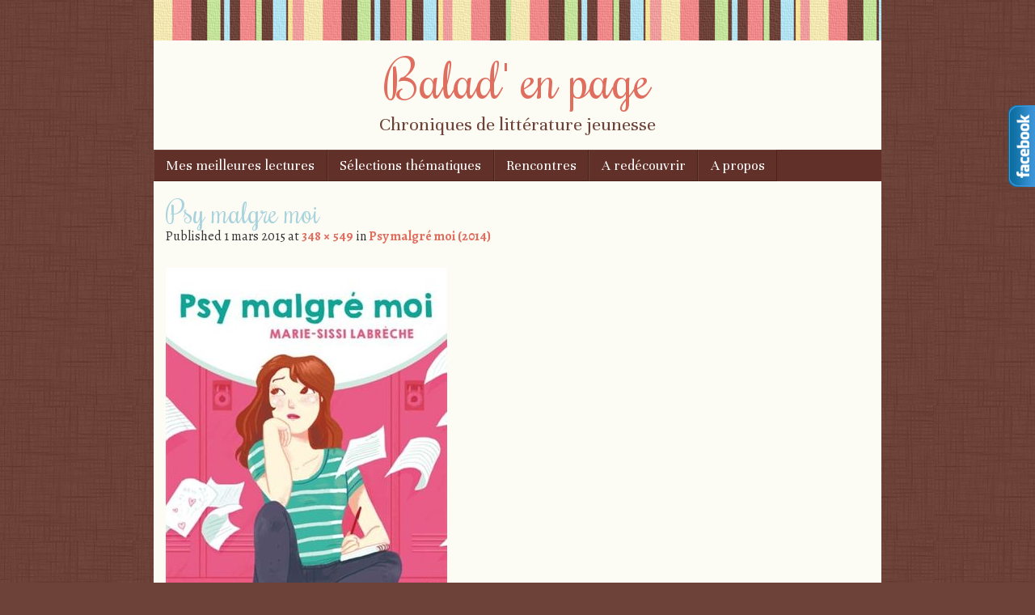

--- FILE ---
content_type: text/html; charset=UTF-8
request_url: http://www.baladenpage.com/mes-lectures/roman/psy-malgre-moi-2014/attachment/psy-malgre-moi/
body_size: 6867
content:
<!DOCTYPE html>
<html lang="fr-FR">
<head>
<meta charset="UTF-8" />
<meta name="viewport" content="width=device-width" />
<title>Psy malgre moi | Balad&#039; en page</title>
<link rel="profile" href="http://gmpg.org/xfn/11" />
<link rel="pingback" href="http://baladenpage.com/xmlrpc.php" />
<!--[if lt IE 9]>
<script src="http://baladenpage.com/wp-content/themes/scrappy/js/html5.js" type="text/javascript"></script>
<![endif]-->

<link rel='dns-prefetch' href='//baladenpage.com' />
<link rel='dns-prefetch' href='//fonts.googleapis.com' />
<link rel='dns-prefetch' href='//s.w.org' />
<link rel="alternate" type="application/rss+xml" title="Balad&#039; en page &raquo; Flux" href="http://www.baladenpage.com/feed/" />
<link rel="alternate" type="application/rss+xml" title="Balad&#039; en page &raquo; Flux des commentaires" href="http://www.baladenpage.com/comments/feed/" />
<link rel="alternate" type="application/rss+xml" title="Balad&#039; en page &raquo; Psy malgre moi Flux des commentaires" href="http://www.baladenpage.com/mes-lectures/roman/psy-malgre-moi-2014/attachment/psy-malgre-moi/feed/" />
		<script type="text/javascript">
			window._wpemojiSettings = {"baseUrl":"https:\/\/s.w.org\/images\/core\/emoji\/2.2.1\/72x72\/","ext":".png","svgUrl":"https:\/\/s.w.org\/images\/core\/emoji\/2.2.1\/svg\/","svgExt":".svg","source":{"concatemoji":"http:\/\/baladenpage.com\/wp-includes\/js\/wp-emoji-release.min.js?ver=4.7.29"}};
			!function(t,a,e){var r,n,i,o=a.createElement("canvas"),l=o.getContext&&o.getContext("2d");function c(t){var e=a.createElement("script");e.src=t,e.defer=e.type="text/javascript",a.getElementsByTagName("head")[0].appendChild(e)}for(i=Array("flag","emoji4"),e.supports={everything:!0,everythingExceptFlag:!0},n=0;n<i.length;n++)e.supports[i[n]]=function(t){var e,a=String.fromCharCode;if(!l||!l.fillText)return!1;switch(l.clearRect(0,0,o.width,o.height),l.textBaseline="top",l.font="600 32px Arial",t){case"flag":return(l.fillText(a(55356,56826,55356,56819),0,0),o.toDataURL().length<3e3)?!1:(l.clearRect(0,0,o.width,o.height),l.fillText(a(55356,57331,65039,8205,55356,57096),0,0),e=o.toDataURL(),l.clearRect(0,0,o.width,o.height),l.fillText(a(55356,57331,55356,57096),0,0),e!==o.toDataURL());case"emoji4":return l.fillText(a(55357,56425,55356,57341,8205,55357,56507),0,0),e=o.toDataURL(),l.clearRect(0,0,o.width,o.height),l.fillText(a(55357,56425,55356,57341,55357,56507),0,0),e!==o.toDataURL()}return!1}(i[n]),e.supports.everything=e.supports.everything&&e.supports[i[n]],"flag"!==i[n]&&(e.supports.everythingExceptFlag=e.supports.everythingExceptFlag&&e.supports[i[n]]);e.supports.everythingExceptFlag=e.supports.everythingExceptFlag&&!e.supports.flag,e.DOMReady=!1,e.readyCallback=function(){e.DOMReady=!0},e.supports.everything||(r=function(){e.readyCallback()},a.addEventListener?(a.addEventListener("DOMContentLoaded",r,!1),t.addEventListener("load",r,!1)):(t.attachEvent("onload",r),a.attachEvent("onreadystatechange",function(){"complete"===a.readyState&&e.readyCallback()})),(r=e.source||{}).concatemoji?c(r.concatemoji):r.wpemoji&&r.twemoji&&(c(r.twemoji),c(r.wpemoji)))}(window,document,window._wpemojiSettings);
		</script>
		<style type="text/css">
img.wp-smiley,
img.emoji {
	display: inline !important;
	border: none !important;
	box-shadow: none !important;
	height: 1em !important;
	width: 1em !important;
	margin: 0 .07em !important;
	vertical-align: -0.1em !important;
	background: none !important;
	padding: 0 !important;
}
</style>
<link rel='stylesheet' id='crp-style-rounded-thumbs-css'  href='http://baladenpage.com/wp-content/plugins/contextual-related-posts/css/default-style.css?ver=4.7.29' type='text/css' media='all' />
<style id='crp-style-rounded-thumbs-inline-css' type='text/css'>

.crp_related a {
  width: 150px;
  height: 150px;
  text-decoration: none;
}
.crp_related img {
  max-width: 150px;
  margin: auto;
}
.crp_related .crp_title {
  width: 150px;
}
                
</style>
<link rel='stylesheet' id='email-subscribers-css'  href='http://baladenpage.com/wp-content/plugins/email-subscribers/public/css/email-subscribers-public.css' type='text/css' media='all' />
<link rel='stylesheet' id='style-css'  href='http://baladenpage.com/wp-content/themes/scrappy/style.css?ver=4.7.29' type='text/css' media='all' />
<link rel='stylesheet' id='scrappy-fonts-css'  href='http://fonts.googleapis.com/css?family=Rochester%7CUnna%7CAlegreya%3A400italic%2C700italic%2C400%2C700&#038;ver=4.7.29' type='text/css' media='all' />
<!-- This site uses the Google Analytics by Yoast plugin v5.4.6 - Universal disabled - https://yoast.com/wordpress/plugins/google-analytics/ -->
<script type="text/javascript">

	var _gaq = _gaq || [];
	_gaq.push(['_setAccount', 'UA-59727598-1']);
	_gaq.push(['_gat._forceSSL']);
	_gaq.push(['_trackPageview']);

	(function () {
		var ga = document.createElement('script');
		ga.type = 'text/javascript';
		ga.async = true;
		ga.src = ('https:' == document.location.protocol ? 'https://ssl' : 'http://www') + '.google-analytics.com/ga.js';
		var s = document.getElementsByTagName('script')[0];
		s.parentNode.insertBefore(ga, s);
	})();

</script>
<!-- / Google Analytics by Yoast -->
<script type='text/javascript' src='http://baladenpage.com/wp-includes/js/jquery/jquery.js?ver=1.12.4'></script>
<script type='text/javascript' src='http://baladenpage.com/wp-includes/js/jquery/jquery-migrate.min.js?ver=1.4.1'></script>
<script type='text/javascript'>
/* <![CDATA[ */
var es_data = {"messages":{"es_empty_email_notice":"Please enter email address","es_rate_limit_notice":"You need to wait for sometime before subscribing again","es_single_optin_success_message":"Successfully Subscribed.","es_double_optin_success_message":"Your subscription was successful! Kindly check your mailbox and confirm your subscription. If you don't see the email within a few minutes, check the spam\/junk folder.","es_email_exists_notice":"Email Address already exists!","es_unexpected_error_notice":"Oops.. Unexpected error occurred.","es_invalid_email_notice":"Invalid email address","es_try_later_notice":"Please try after some time"},"es_ajax_url":"http:\/\/baladenpage.com\/wp-admin\/admin-ajax.php"};
/* ]]> */
</script>
<script type='text/javascript' src='http://baladenpage.com/wp-content/plugins/email-subscribers/public/js/email-subscribers-public.js'></script>
<script type='text/javascript' src='http://baladenpage.com/wp-content/themes/scrappy/js/keyboard-image-navigation.js?ver=20120202'></script>
<link rel='https://api.w.org/' href='http://www.baladenpage.com/wp-json/' />
<link rel="EditURI" type="application/rsd+xml" title="RSD" href="http://baladenpage.com/xmlrpc.php?rsd" />
<link rel="wlwmanifest" type="application/wlwmanifest+xml" href="http://baladenpage.com/wp-includes/wlwmanifest.xml" /> 
<meta name="generator" content="WordPress 4.7.29" />
<link rel='shortlink' href='http://www.baladenpage.com/?p=420' />
<link rel="alternate" type="application/json+oembed" href="http://www.baladenpage.com/wp-json/oembed/1.0/embed?url=http%3A%2F%2Fwww.baladenpage.com%2Fmes-lectures%2Froman%2Fpsy-malgre-moi-2014%2Fattachment%2Fpsy-malgre-moi%2F" />
<link rel="alternate" type="text/xml+oembed" href="http://www.baladenpage.com/wp-json/oembed/1.0/embed?url=http%3A%2F%2Fwww.baladenpage.com%2Fmes-lectures%2Froman%2Fpsy-malgre-moi-2014%2Fattachment%2Fpsy-malgre-moi%2F&#038;format=xml" />
<style type="text/css">Vous aimerez peut-être...</style><!-- KN Social Network 1.1.5 By KakiNetwork Begin -->
<link rel="stylesheet" href="http://baladenpage.com/wp-content/plugins/kn-social-slide/style.css" type="text/css" />
<script type="text/javascript" src="http://ajax.googleapis.com/ajax/libs/jquery/1.4.2/jquery.min.js"></script>
<script type="text/javascript">
jQuery(document).ready(function(){
	jQuery("#facebook_right").hover(function(){ jQuery(this).stop(true,false).animate({right:  0}, 500); },function(){ jQuery("#facebook_right").stop(true,false).animate({right: -200}, 500); });				});
</script>
	<div id="facebook_right" style="top: 18%;">
		<div id="facebook_div">
			<img src="http://baladenpage.com/wp-content/plugins/kn-social-slide/images/facebook_right.png" alt="" />
			<iframe src="http://www.facebook.com/plugins/likebox.php?id=1633192463565160&amp;locale=en_GB&amp;width=200&amp;connections=9&amp;stream=&amp;header=false&amp;show_faces=0&amp;height=356"   scrolling="no"></iframe>
		</div>
	</div>
<!-- KN Social Network 1.1.5 By KakiNetwork End -->		<style type="text/css">
			.stripes { background-image: url('http://baladenpage.com/wp-content/themes/scrappy/img/stripes.gif'); }
		</style>
<style type="text/css" id="custom-background-css">
body.custom-background { background-image: url("http://baladenpage.com/wp-content/themes/scrappy/img/bg.gif"); background-position: left top; background-size: auto; background-repeat: repeat; background-attachment: scroll; }
</style>
</head>

<body class="attachment attachment-template-default single single-attachment postid-420 attachmentid-420 attachment-jpeg custom-background">
<div id="page" class="hfeed site">
		<header id="masthead" class="site-header" role="banner">
		<div class="stripes"></div>
				<hgroup>
			<h1 class="site-title"><a href="http://www.baladenpage.com/" title="Balad&#039; en page" rel="home">Balad&#039; en page</a></h1>
			<h2 class="site-description">Chroniques de littérature jeunesse</h2>
		</hgroup>

		<nav role="navigation" class="site-navigation main-navigation">
			<h1 class="assistive-text">Menu</h1>
			<div class="assistive-text skip-link"><a href="#content" title="Skip to content">Skip to content</a></div>
			<div class="menu-menu-1-container"><ul id="menu-menu-1" class="menu"><li id="menu-item-236" class="menu-item menu-item-type-taxonomy menu-item-object-category menu-item-has-children menu-item-236"><a href="http://www.baladenpage.com/category/mes-lectures/">Mes meilleures lectures</a>
<ul class="sub-menu">
	<li id="menu-item-234" class="menu-item menu-item-type-taxonomy menu-item-object-category menu-item-234"><a href="http://www.baladenpage.com/category/mes-lectures/album-illustre/">Albums illustrés</a></li>
	<li id="menu-item-235" class="menu-item menu-item-type-taxonomy menu-item-object-category menu-item-235"><a href="http://www.baladenpage.com/category/mes-lectures/roman/">Romans</a></li>
	<li id="menu-item-1036" class="menu-item menu-item-type-taxonomy menu-item-object-category menu-item-1036"><a href="http://www.baladenpage.com/category/mes-lectures/documentaire/">Documentaires</a></li>
	<li id="menu-item-1731" class="menu-item menu-item-type-taxonomy menu-item-object-category menu-item-1731"><a href="http://www.baladenpage.com/category/mes-lectures/bandes-dessinnees-mes-lectures/">Bandes dessinnées</a></li>
</ul>
</li>
<li id="menu-item-1675" class="menu-item menu-item-type-post_type menu-item-object-page menu-item-has-children menu-item-1675"><a href="http://www.baladenpage.com/selections-thematiques/">Sélections thématiques</a>
<ul class="sub-menu">
	<li id="menu-item-2490" class="menu-item menu-item-type-post_type menu-item-object-page menu-item-2490"><a href="http://www.baladenpage.com/selections-thematiques/etevacances-detevoyage/">Été/Vacances d&rsquo;été/Voyage</a></li>
	<li id="menu-item-1676" class="menu-item menu-item-type-post_type menu-item-object-page menu-item-1676"><a href="http://www.baladenpage.com/selections-thematiques/rentree-scolaireecole/">Rentrée scolaire/école</a></li>
	<li id="menu-item-1871" class="menu-item menu-item-type-post_type menu-item-object-page menu-item-1871"><a href="http://www.baladenpage.com/selections-thematiques/halloween/">Halloween/Fantômes, sorcières et Cie</a></li>
	<li id="menu-item-2072" class="menu-item menu-item-type-post_type menu-item-object-page menu-item-2072"><a href="http://www.baladenpage.com/selections-thematiques/noelfetes-de-fin-danneehiver/">Noël/Fêtes de fin d&rsquo;année/Hiver</a></li>
	<li id="menu-item-80" class="menu-item menu-item-type-post_type menu-item-object-page menu-item-has-children menu-item-80"><a href="http://www.baladenpage.com/suggestions-de-cadeaux-a-petit-budget/">Suggestions de cadeaux pour budgets limités</a>
	<ul class="sub-menu">
		<li id="menu-item-186" class="menu-item menu-item-type-post_type menu-item-object-page menu-item-186"><a href="http://www.baladenpage.com/suggestions-de-cadeaux-a-petit-budget/livre-de-bain/">Livre de bain</a></li>
		<li id="menu-item-233" class="menu-item menu-item-type-post_type menu-item-object-page menu-item-233"><a href="http://www.baladenpage.com/suggestions-de-cadeaux-a-petit-budget/livres-a-10-pour-18-mois/">Eveil musical</a></li>
		<li id="menu-item-240" class="menu-item menu-item-type-post_type menu-item-object-page menu-item-240"><a href="http://www.baladenpage.com/suggestions-de-cadeaux-a-petit-budget/comptines/">Comptines</a></li>
		<li id="menu-item-276" class="menu-item menu-item-type-post_type menu-item-object-page menu-item-276"><a href="http://www.baladenpage.com/suggestions-de-cadeaux-a-petit-budget/livres-animes/">Livres animés</a></li>
		<li id="menu-item-1677" class="menu-item menu-item-type-post_type menu-item-object-page menu-item-1677"><a href="http://www.baladenpage.com/suggestions-de-cadeaux-a-petit-budget/tout-carton/">Tout-carton</a></li>
		<li id="menu-item-871" class="menu-item menu-item-type-post_type menu-item-object-page menu-item-871"><a href="http://www.baladenpage.com/suggestions-de-cadeaux-a-petit-budget/albums/">Albums</a></li>
	</ul>
</li>
</ul>
</li>
<li id="menu-item-687" class="menu-item menu-item-type-taxonomy menu-item-object-category menu-item-has-children menu-item-687"><a href="http://www.baladenpage.com/category/rencontres/">Rencontres</a>
<ul class="sub-menu">
	<li id="menu-item-2919" class="menu-item menu-item-type-taxonomy menu-item-object-category menu-item-2919"><a href="http://www.baladenpage.com/category/rencontres/portraits-litterairesartistiques/">Portraits littéraires/artistiques</a></li>
</ul>
</li>
<li id="menu-item-1037" class="menu-item menu-item-type-taxonomy menu-item-object-category menu-item-1037"><a href="http://www.baladenpage.com/category/mes-lectures/a-redecouvrir/">A redécouvrir</a></li>
<li id="menu-item-81" class="menu-item menu-item-type-post_type menu-item-object-page menu-item-81"><a href="http://www.baladenpage.com/a-propos/">A propos</a></li>
</ul></div>		</nav>
	</header><!-- #masthead .site-header -->

	<div id="main">
		<div id="primary" class="site-content image-attachment">
			<div id="content" role="main">

			
				<article id="post-420" class="post-420 attachment type-attachment status-inherit hentry">
					<header class="entry-header">
												<h1 class="entry-title">Psy malgre moi</h1>

						<div class="entry-meta">
							Published <span class="entry-date"><time class="entry-date" datetime="2015-03-01T15:45:16+00:00" pubdate>1 mars 2015</time></span> at <a href="http://baladenpage.com/wp-content/uploads/2015/02/Psy-malgre-moi.jpg" title="Link to full-size image">348 &times; 549</a> in <a href="http://www.baladenpage.com/mes-lectures/roman/psy-malgre-moi-2014/" title="Return to Psy malgré moi (2014)" rel="gallery">Psy malgré moi (2014)</a>						</div><!-- .entry-meta -->

						<nav id="image-navigation">
							<span class="previous-image"></span>
							<span class="next-image"></span>
						</nav><!-- #image-navigation -->
					</header><!-- .entry-header -->

					<div class="entry-content">

						<div class="entry-attachment">
							<div class="attachment">
								
								<a href="http://baladenpage.com/wp-content/uploads/2015/02/Psy-malgre-moi.jpg" title="Psy malgre moi" rel="attachment"><img width="348" height="549" src="http://baladenpage.com/wp-content/uploads/2015/02/Psy-malgre-moi.jpg" class="attachment-1200x1200 size-1200x1200" alt="" srcset="http://baladenpage.com/wp-content/uploads/2015/02/Psy-malgre-moi.jpg 348w, http://baladenpage.com/wp-content/uploads/2015/02/Psy-malgre-moi-190x300.jpg 190w" sizes="(max-width: 348px) 100vw, 348px" /></a>
							</div><!-- .attachment -->

													</div><!-- .entry-attachment -->

						<div class="crp_related "><h3>Articles relatifs :</h3><ul><li><a href="http://www.baladenpage.com/mes-lectures/categorie-par-age/8-12-ans/famille-a-lessai-com-tome-2-les-glugeot-2017/"    ><img src="http://baladenpage.com/wp-content/uploads/2015/02/Psy-malgre-moi-150x150.jpg" alt="Famille à l&rsquo;essai.com, Tome 2 : Les Glugeot (2017)" title="Famille à l&rsquo;essai.com, Tome 2 : Les Glugeot (2017)" width="150" height="150" class="crp_thumb crp_featured" /><span class="crp_title">Famille à l&rsquo;essai.com, Tome 2 : Les Glugeot (2017)</span></a></li><li><a href="http://www.baladenpage.com/mes-lectures/album-illustre/moi-parfois-2016/"    ><img src="http://baladenpage.com/wp-content/uploads/2015/02/Psy-malgre-moi-150x150.jpg" alt="Moi parfois… (2016)" title="Moi parfois… (2016)" width="150" height="150" class="crp_thumb crp_featured" /><span class="crp_title">Moi parfois… (2016)</span></a></li><li><a href="http://www.baladenpage.com/mes-lectures/album-illustre/moi-ernest-2016/"    ><img src="http://baladenpage.com/wp-content/uploads/2015/02/Psy-malgre-moi-150x150.jpg" alt="Moi, Ernest… (2016)" title="Moi, Ernest… (2016)" width="150" height="150" class="crp_thumb crp_featured" /><span class="crp_title">Moi, Ernest… (2016)</span></a></li><li><a href="http://www.baladenpage.com/coups-de-coeur/charly-et-moi-2015/"    ><img src="http://baladenpage.com/wp-content/uploads/2015/02/Psy-malgre-moi-150x150.jpg" alt="Charly et moi (2015)" title="Charly et moi (2015)" width="150" height="150" class="crp_thumb crp_featured" /><span class="crp_title">Charly et moi (2015)</span></a></li><li><a href="http://www.baladenpage.com/mes-lectures/categorie-par-age/8-12-ans/suis-moi-sophia-2016/"    ><img src="http://baladenpage.com/wp-content/uploads/2015/02/Psy-malgre-moi-150x150.jpg" alt="Suis-moi Sophia ! (2016)" title="Suis-moi Sophia ! (2016)" width="150" height="150" class="crp_thumb crp_featured" /><span class="crp_title">Suis-moi Sophia ! (2016)</span></a></li><li><a href="http://www.baladenpage.com/mes-lectures/categorie-par-age/8-12-ans/un-zombie-dans-ma-maison-2017/"    ><img src="http://baladenpage.com/wp-content/uploads/2015/02/Psy-malgre-moi-150x150.jpg" alt="Un zombie dans ma maison (2017)" title="Un zombie dans ma maison (2017)" width="150" height="150" class="crp_thumb crp_featured" /><span class="crp_title">Un zombie dans ma maison (2017)</span></a></li></ul><div class="crp_clear"></div></div>						
					</div><!-- .entry-content -->

				</article><!-- #post-420 -->

					<hr />
	<div id="comments" class="comments-area">
	
	
	
	
		<div id="respond" class="comment-respond">
		<h3 id="reply-title" class="comment-reply-title">Laisser un commentaire <small><a rel="nofollow" id="cancel-comment-reply-link" href="/mes-lectures/roman/psy-malgre-moi-2014/attachment/psy-malgre-moi/#respond" style="display:none;">Annuler la réponse.</a></small></h3>			<form action="http://baladenpage.com/wp-comments-post.php" method="post" id="commentform" class="comment-form">
				<p class="comment-notes"><span id="email-notes">Votre adresse de messagerie ne sera pas publiée.</span> Les champs obligatoires sont indiqués avec <span class="required">*</span></p><p class="comment-form-comment"><label for="comment">Commentaire</label> <textarea id="comment" name="comment" cols="45" rows="8" maxlength="65525" aria-required="true" required="required"></textarea></p><p class="comment-form-author"><label for="author">Nom <span class="required">*</span></label> <input id="author" name="author" type="text" value="" size="30" maxlength="245" aria-required='true' required='required' /></p>
<p class="comment-form-email"><label for="email">Adresse de messagerie <span class="required">*</span></label> <input id="email" name="email" type="text" value="" size="30" maxlength="100" aria-describedby="email-notes" aria-required='true' required='required' /></p>
<p class="comment-form-url"><label for="url">Site web</label> <input id="url" name="url" type="text" value="" size="30" maxlength="200" /></p>
<p class="form-submit"><input name="submit" type="submit" id="submit" class="submit" value="Laisser un commentaire" /> <input type='hidden' name='comment_post_ID' value='420' id='comment_post_ID' />
<input type='hidden' name='comment_parent' id='comment_parent' value='0' />
</p><p style="display: none;"><input type="hidden" id="akismet_comment_nonce" name="akismet_comment_nonce" value="cc553f87c1" /></p><p style="display: none;"><input type="hidden" id="ak_js" name="ak_js" value="210"/></p>			</form>
			</div><!-- #respond -->
	
</div><!-- #comments .comments-area -->

			
			</div><!-- #content -->
		</div><!-- #primary .site-content -->


	</div><!-- #main -->
	<footer id="colophon" class="site-footer" role="contentinfo">
		<div class="footer-sidebars">
					<div id="tertiary-1" class="footer-sidebar" role="complementary">
						<aside id="text-3" class="widget widget_text"><h2 class="widget-title">© TOUS DROITS RÉSERVÉS</h2>			<div class="textwidget">Les articles publiés sur ce blog sont la propriété de leur autrice. Toute utilisation sans accord préalable est interdite.</div>
		</aside>		</div><!-- #tertiary .footer-sidebar -->
		<div id="tertiary-2" class="footer-sidebar" role="complementary">
											</div><!-- #tertiary .footer-sidebar -->
		<div id="tertiary-3" class="footer-sidebar" role="complementary">
						<aside id="text-5" class="widget widget_text">			<div class="textwidget"></div>
		</aside>		</div><!-- #tertiary .footer-sidebar -->
			<div class="stripes">&nbsp;</div>
		</div>
		<div class="site-info">
						Balade en page, Balade en pages and Balades en pages is			<a href="http://wordpress.org/" title="A Semantic Personal Publishing Platform" rel="generator">Proudly powered by WordPress</a>
			<span class="sep"> | </span>
			Theme: Scrappy by <a href="http://carolinemoore.net/" rel="designer">Caroline Moore</a>		</div><!-- .site-info -->
	</footer><!-- .site-footer .site-footer -->
</div><!-- #page .hfeed .site -->

<script type='text/javascript' src='http://baladenpage.com/wp-content/plugins/akismet/_inc/form.js?ver=3.1.5'></script>
<script type='text/javascript' src='http://baladenpage.com/wp-content/themes/scrappy/js/small-menu.js?ver=20120206'></script>
<script type='text/javascript' src='http://baladenpage.com/wp-includes/js/comment-reply.min.js?ver=4.7.29'></script>
<script type='text/javascript' src='http://baladenpage.com/wp-includes/js/wp-embed.min.js?ver=4.7.29'></script>
</body>
</html>